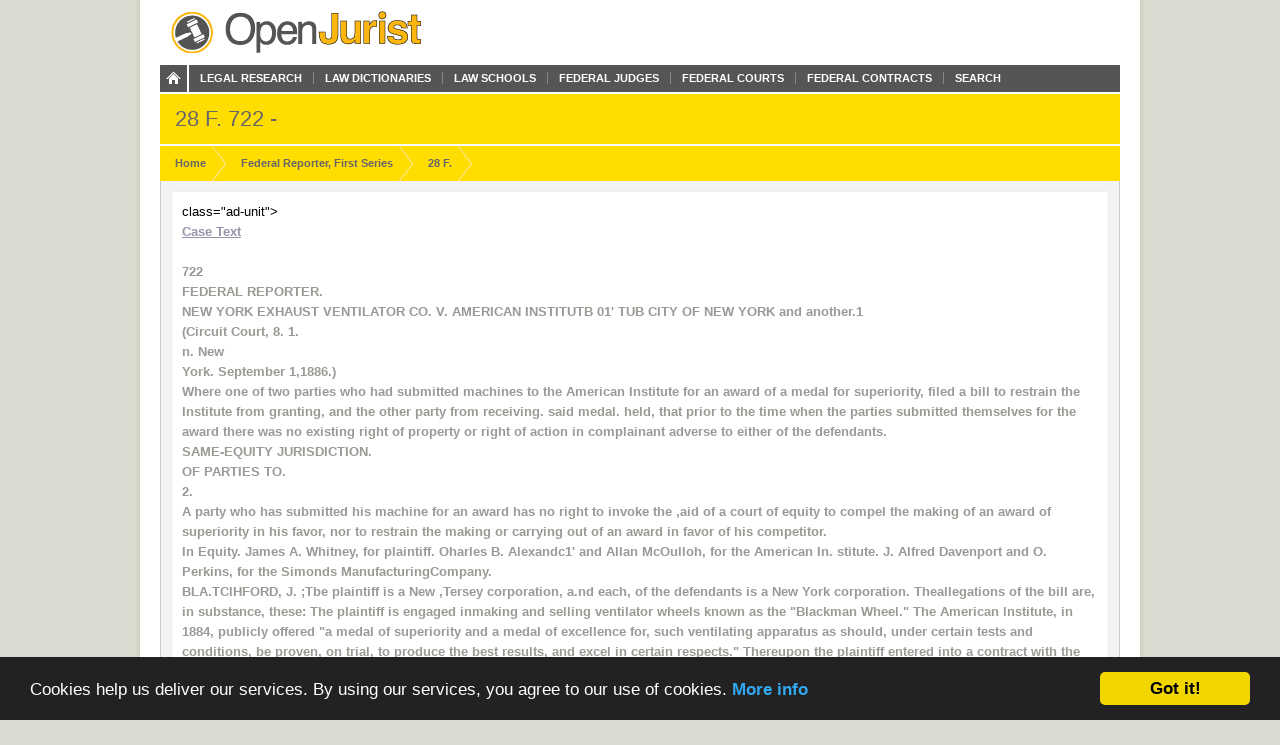

--- FILE ---
content_type: text/html; charset=utf-8
request_url: https://openjurist.org/28/f1d/722
body_size: 16033
content:
<!DOCTYPE html PUBLIC "-//W3C//DTD XHTML 1.0 Strict//EN" "http://www.w3.org/TR/xhtml1/DTD/xhtml1-strict.dtd">
<html xmlns="http://www.w3.org/1999/xhtml" xml:lang="en" lang="en" dir="ltr">
  <head>
<meta http-equiv="Content-Type" content="text/html; charset=utf-8" />
    
<link rel="shortcut icon" href="https://openjurist.org/sites/default/files/garland_favicon_1.png" type="image/x-icon" />
        <title>28 F1d 722 | OpenJurist</title>
    <link type="text/css" rel="stylesheet" media="all" href="https://openjurist.org/sites/default/files/css/css_d3ddb55372dd899675c8d3f4167cd250.css" />
<link type="text/css" rel="stylesheet" media="screen" href="https://openjurist.org/sites/default/files/css/css_eb036ca0eab73dd2122dcbf2ad93fd9d.css" />
<link type="text/css" rel="stylesheet" media="print" href="https://openjurist.org/sites/default/files/css/css_7f7fb392530f61cd01c556626eaacf10.css" />
  </head>
  <body  class="not-front not-logged-in page-node node-type-page no-sidebars" >
    
    
<div id="wrapper">  
  
  <div id='branding'><div class='limiter clear-block'>
    <span href="/" class='site-name'><a href="/"></a></span>        <div class="navigation clear-block">
<a class="home" href="/"></a>
    <ul class="menu"><li class="leaf first"><a href="/browse-open-jurist" title="Browse through the content on OpenJurist">Legal Research</a></li>
<li class="leaf"><a href="/law-dictionary" title="Black&#039;s and Ballentine&#039;s Law Dictionaries">Law Dictionaries</a></li>
<li class="leaf"><a href="/law-school" title="Accredited Law Schools of the United States">Law Schools</a></li>
<li class="leaf"><a href="/judge" title="">Federal Judges</a></li>
<li class="leaf"><a href="/us-court" title="Courts and their Judges">Federal Courts</a></li>
<li class="leaf"><a href="http://openjurist.org/gov" title="Contracts between the Federal Government and Vendors">Federal Contracts</a></li>
<li class="leaf last"><a href="/open-jurist-search-results" title="Search OpenJurist">Search</a></li>
</ul></div>    </div></div>

<div id="page-header">
        <div class='limiter clear-block'>
        <h1 class="page-name">
        28 F. 722 -        </h1>
    </div>
    </div>
<div id="breadcrumb-nav"><div class='limiter clear-block'><ol vocab="http://schema.org/" typeof="BreadcrumbList"><li class="breadcrumb-link" property="itemListElement" typeof="ListItem"><a href="/" class="breadcrumb-link-home" property="item" typeof="WebPage"><span property="name">Home</span></a><meta property="position" content="1"></li><li class="breadcrumb-link" property="itemListElement" typeof="ListItem"><a href="/f1d" class="breadcrumb-link-home" property="item" typeof="WebPage"><span property="name">Federal Reporter, First Series </span></a><meta property="position" content="2"></li><li class="breadcrumb-link" property="itemListElement" typeof="ListItem"><a href="/28/f1d" class="breadcrumb-link-home" property="item" typeof="WebPage"><span property="name"> 28 F.</span></a><meta property="position" content="3"></li></ol></div></div>
  <div id='page'><div class='limiter clear-block'>
        <div id='page-header' class='clear-block empty-region'></div>
        
    <div id='content' class='clear-block'>

<div  id="node-643883" class="node node-page">

  
      
    <h3 class='node-title clear-block'>
              28 F1d 722          </h3>
    
      <div class='node-content clear-block prose'>
       class="ad-unit"><!-- No active ads were found in t2069248,2069249 --></div><div <form name="links" id="links"><fieldset class=" collapsible collapsed"><legend>Case Text</legend><label><br />
<P>722</p>
<p><P><STRONG>FEDERAL REPORTER.</STRONG></p>
<p><P>NEW YORK EXHAUST VENTILATOR CO. V. AMERICAN INSTITUTB 01' TUB CITY OF NEW YORK and another.1</p>
<p><P>(Circuit Court, 8. 1.</p>
<p><P>n. New</p>
<p><P>York. September 1,1886.)</p>
<p><P>Where one of two parties who had submitted machines to the American Institute for an award of a medal for superiority, filed a bill to restrain the Institute from granting, and the other party from receiving. said medal. held, that prior to the time when the parties submitted themselves for the award there was no existing right of property or right of action in complainant adverse to either of the defendants.<br />
<STRONG>SAME-EQUITY JURISDICTION.</STRONG></p>
<p><P><STRONG>OF PARTIES TO.</STRONG></p>
<p><P>2.</p>
<p><P>A party who has submitted his machine for an award has no right to invoke the ,aid of a court of equity to compel the making of an award of superiority in his favor, nor to restrain the making or carrying out of an award in favor of his competitor.</p>
<p><P>In Equity. James A. Whitney, for plaintiff. Oharles B. Alexandc1' and Allan McOulloh, for the American In. stitute. J. Alfred Davenport and O. Perkins, for the Simonds ManufacturingCompany.<br />
BLA.TClHFORD, J. ;Tbe plaintiff is a New ,Tersey corporation, a.nd each, of the defendants is a New York corporation. Theallegations of the bill are, in substance, these: The plaintiff is engaged inmaking and selling ventilator wheels known as the "Blackman Wheel." The American lnstitute, in 1884, publicly offered "a medal of superiority and a medal of excellence for, such ventilating apparatus as should, under certain tests and conditions, be proven, on trial, to produce the best results, and excel in certain respects." Thereupon the plaintiff entered into a contract with the American Institute that a competitive test should take place between the "Blackman Wheel," as made by the plaintiff, and another ventilating fan, known as the "Wing Disk Fan," as made by the Simonds Manufacturing Company; that in December, 1884, the American Institute sent to the plaintiff Ii statement of the conditions on which the competitive test should take place, the same, as signed by the president of the plaintiff, beillgas follows:</p>
<p><P>"Ihereby agree to the following as the conditions for the competitive test pf exhaust fans to be made by direction of the American Institute: Fans 4 ft, in diameter to be used. One test to be made with 30 ft. of suction pipe, of same diameter as fan. With Blackman fan, the 30 ft. to be in addition to the enlarged chamber. One test with 30 ft. of discharge pipe, without any sllction pipe, and without enlarged chamber on Blackman. These tests to be repeated with cloth stretched across the pipe. The power reqUired to operate the fans is to be measured by a dynamometer; the quantity of air<br />
1</p>
<p><P>Edited by Charles C. Linthicum, Esq., of the Chicago bar.</p>
<p>NEW YORK EXHAUST VENTILATOR CO. V. AMERICAN INSTITUTE.</p>
<p><P>723</p>
<p><P>moved,by an anemometer; and the pressure or vacuum produced, by a watergauge. The dynamometer and other instruments, and the power, to be supplied by the American Institute. The cost of pipe and incidental expenses to be shared equally by the competitors. 'fhe tests to be made by !,nd under the direction of the judges appointed by the American Institute. The competitors to have the right to be present to witness any or all of the tests. The competitors to be furnished with a copy of the record of the tests."</p>
<p><P>-That the plaintiff accepted said conditions subject to a proposition made in writing to the American Institute, that a certain modifica. ' tion be made in said conditions, said, writing being as follows. a.s i:&gt;igned by the president of the plaintiff:<br />
"To the Judges-GENTLEMEN: We freely accept YOUl' conditiolls of test, with the exception to your ruling that the Blackman wheel shall draw through 30 ft. of pipe in addition to the enlarged chamber. This enlarged chamber is about fifteen (15) per cent. of the entire length (00 ft.) of pipe our competing fan is required to draw through. If the Wing fan is asked to draw through 30 ft. of pipe. why should the Blackmail wheel be required to draw through about fifteen per cent. greater length of pipe? We think, to place the Wing fan and the Blackman wheel upon the same level in this test, both should draw through the same length of pipe measured from the wheel. We desire no advantage whatever, ':\nd do not feel that we can consent to give this advantage without expressing our objections. "As we understand the conditiolls of this test in general terms. it is that each party can erect their wheel or fan so far as to the best result through 30 ft. of pipe. If we are correct, we claim that each party should draw and force through 30 ft. of pipe,-no more or less. With this explanation of the disadvantage we are under if required to lengthen the pipe. we accept the conditions, rather than delay the test."</p>
<p><P>That said modification was accepted by the American Institute; that the Simonds Manufacturing Company subscribed duplicates of the writings, and became a party to the contract; that the conditions in the writings were those on which the plaintiff was induced to submit the Blackman wheel in competition for the prize with the Wing disk fan; that the test was conducted under the direction of the agents of the American Institute; that from the trials of the two apparatuses it appeared, as concerned all matters in issue under said conditions, and to be determined in said test, under said contract, that the trials resulted in favor of the Blackman wheel, and demonstrated its superior utility and merit as compared with the Wing disk fan, all of w4ich facts were admitted by and known to each of the defendants; that the plaintiff, under said contract, became entitled to a favorable judgment from the judges, the agents of the American Institute, and to receive a medal of superiority for the Blackman wheel; that the agents of the American Institute. with the aid. knowledge, and collusion of the Simonds Manufacturing Company, wrongfully, wiJlfully, fraudulently, and with the intent to deprive the plaintiff of the award of superiority, and without its consent, disregarded the conditions of said contract and writings, and,upon issues and matters not contemplated or authorized by the terms of said contract and writings, and in defiance of the rights of the plaintiff, and to its irreparable injury,</p>
<p>724</p>
<p><P><STRONG>FEDERAL REPORTER.</STRONG></p>
<p><P>nnjustly and wrongfully, in furtherance of said plan or conspiracy, and with wicked intent, rendered a report to the American Institute which denied the right of the plaintiff to the highest award, and declared that the Wing disk fan was entitled to the highest award, and recommended that the American Institute award a medal of superiority to it, said report being as follows:<br />
"To the Board o.fTrustees of the American Institute-GENTLEMEN: For the purpose of ascertaining the capacity and efficiency of the ventilating fan exhibited by the New York Exhaust Ventilator Company, and known as "Blackman's Ventilator 'Wheel," and of the ventilatiug fan exhibited by the Simonds Manufacturing Company, and known as the "Wing Disk Fan," competitive tests were made in the machinery hall of the Institute bUilding, The fans were placed, in turn, at the end of a pipe four feet in diameter, and thirty feet long, through which they drew or forced air as required. Tests were made at different rates of speed, and under the conditions of drawing or forcing through the open pipe, or through a disk inserted in the pipe, and made of a material known as cheese-cloth. The obstruction offered by the cheesecloth w"as intended to represent, in a measure, the resistance encountered by the air when passing through such substances as wool, malt, etc., for drying purposes. A small 7x7 engine furnished the power, which was transmitted to the fan by means of belts,-one counter-shaft intervening between the engine and fan-shafts. The speed of the engine was regulated by a governor. Indicator cards were taken as often as practicable during a test, and the average of these was taken as the power for that particular test. "The velocity of the air passing through the pipe was measured by an anemometer. Its readings were taken at seven fixed points across the mouth of the pipe, one in the center and three on each side; the opposite pairs being at the same distance from the center. The anemometer recorded during one minute at each point. For the purpose of calculating the volume of air, the pipe was considered as divided into rings, bounded by imaginary circles drawq- midway between these points. 'rhe mean of the readings in each ring, taken as the velocity for that gave the volume of air passing through it. Both fans are constructed on the principle of the screw propeller, moving air in lines parallel to the axes of the fans. '''rhe blades of the Blackman fan are fixed; that is. not adjustable. Their peculiar shape, the exhibitors claim, causes them to draw in the air at the peripheryas well as at the face of the fan. The fan is therefore placed, when erected for drawing through pipes or flues, in a chamber large enough to admit the air freely to the periphery. When erected for draWing from a room or hall, it is placed in the wall or ceiling. but entirely within the room. '''fhe fan used in the tests was four feet in diameter, and had six blades. The chamber used for drawing tests was five feet long, and six feet in diameter at the part immediately surrounding the fan. The blades of the Wing fan are adjustable,-i. e., capable of being set at any desired angle.-the angle ing the same at all points of the blade, radiallJ'. This fan draws air only at its face, and may be set in a pipe or fine which is merely large enough to allow the fan to revolve. The fan used in the tests was four feet in diameter, and had six blades, which were set at the same angle for all the tests. Representatives of both fans were present during all the tests, and expressed themselves as fUlly satisfied with the manner of conducting them. '''fests E, J, and H, of the Blackman fan were omitted; the representative of that fan stating that it had already been tested at as high speed as he would recommend for actual use. The accompanying tables show the velocities of the air passing through the pipe at different points, the volume of air per minute, and the horse-power of the engine. The accompanying diagrams</p>
<p>NEW YORK EXHAUST VENTILATOR CO. 'V. AMERICAN INSTITUTE.</p>
<p><P>725</p>
<p><P>represent the volume of air, and the powers of the engine, in convenient forms for comparison. Black lines are used for the Blackman fan, and red lines for the Wing fan. The horizontal measurements show volumes of air, and the vertical measurements tile power. "An inspection of diagrams shows that, when equal volumes of air were moved, the corresponding powers were nearly equal with both fans. The differences of power-some in favor of one fan, and some in favor of the other-were so small that they would not be considered commercially. "From the results of the tests we draw the following conclusions: The fans are nearly equal when running at speeds not exceeding 500 to 600 revolutions per minute. When necessary to exceed that speed for the purpose of moving greater quautities of air, it can be done much more advantageously by the Wing fan than by the Blackman. As space available for setting a fan is sometimes limited, this is an advantage. "Very respectfully, your obedient servants, "E. A. MAGEE, T. BEDFORD, "E. M. HUGENTOBLER, "Judges." (The tables and diagrams are omitted.)</p>
<p><P>"J.</p>
<p><P>"To the Board of Managers of the American Institute-GENTLEMEN. We find that the ventilating fan exhibited by the New York Exhaust Ventilator Co., and known as the' Blackman Ventilator Wheel,' is well constructed and of good materials. The blades are fixed. Each fan, to attain its highest efficiency, must be constructed to.llUit the conditions under which it is to operate. An alteration of these conditions impairs its efficiency. "We recommend an award of the medal of excellence. "E. A. MAGEE. ".J. T. BEDFORD. "E. M. HUGENTOBLER."</p>
<p><P>-That, after each of the defendants knew of said results of the tests, the agents of the American Institute made certain tests unknown to the plaintiff, and based the conclusions contained in their report on such fraudulent and collusive tests or trials, and not on those made under said contract and writings; that the plaintiff, as soon as it was informed of said report, and before any action thereon, delivered to the American Institute a protest in writing, the contents of which .are true, as follows:<br />
"NEW YORK, April 29, 1885. "The Board of Managers American Institute, Rooms 27 and 28 Cooper Union. City-GENTLEMEN: We received yesterday the report of Messrs. Magee, Bedford, and Hugentobler, jUdges upon the Blackman ventilator wheel, under date of the fifteenth inst., awarding to said wheel the medal &middot;of excellence. We shall be forced to enter our protest against the adoption of this award by YOllr honorable body, and trust that we shall be able to con&middot; vince yOIl of its injustice to us. We have also been informed by Mr. Magee that a similar report upon the Wing disk fan, recommending award of the medal of superiority, has been submitted to you, and that the reason for this award is the' adjustability of the blades of that fan.' We desire also to en&middot; ter our protest against the adoption of the report upon this fan. We respectfully submit the follOWing arguments as a basis for our grounds for protest: "First. The adjustability of the blades did not enter into the competitive</p>
<p>726</p>
<p><P><STRONG>FEDERAL REPORTER.</STRONG></p>
<p><P>tests between these ventilating machines, but, to the contrary, was denied by the judges. "Second. It was the earnest wish and request of this company, before the tests were made at the American Institute, to have the Wing disk fan tested with its blades at various angles, (such as might be selected by the proprietors of that fan.) and that we be allowed to use two or more Blackman wheels, to have different angled blades, against the Wing fan, with the blades set at different angles. 'rhis, however, was most positively refused us by the jUdges. who refused to allow the use of more than one Blackman wheel for the various tests made, and restricted the Wing disk fan to 0lle angle of blade to be selected by its owners; stating, at the same time, that the adjustability of these blades did not enter into the competitive test in any manner whatever, and would not be considered, and that the Wing fan would be treated as though its blades were fixed and rigid j and it was so treated thronghout the entire tests made in our presence by your judges. "Third. There are no data in existence, and no experiments have ever been made, .which show tha. the adjustability of the blades of a ventilating fan is. a desirable feature. It is not' an established fact that the efficiency of a ventilating fan is affected by the angle at which blades are set.' "Fourth. Adjustability of blades in a ventilating fan is of no practical value, because it requires expert lmowledge, and a series of tests of the volume of air and power, to be able to adjust the blades in each particular case, which, to our knowledge, has never yet been done. "Fifth. The figures taken by your judges-will prove us to be cOl'l'ect in the assertion that. out of four series of competitive tests made by your jUdges. the Blackman ventilator wheel proved to be the most efficient in three, and the most efficient in all four, series, at those speeds usedin actual ventilation. "Sixth. 'Ve are reliably informed that, after the tests betwpen the Blackman ventilator wheel and the Wing disk fan had been made, the result being in the hands of your judges, and their report pending, Messrs. Magee and Bedford were employed by the Simonds ManUfacturing Company (proprietors of the Wing disk fan) to make an extensive line of experiments with that fan,from which only they could have learned that there was &lt;tny advantage 01: disadvantage in the adjustable feature of the blades. We claim that this was improper and unjust, and that their jUdgment has been biased by these private tests. 'Ve, under these circumstances, (befOl'e thpy rendered their report,) should justly have been notified and permitted to make the same Hne of tests with the Blackman wheel, with blades at different angles. "We enter our final protest, and respectfully claim that the Wing disk fan is not entitled to the medal of superiority, from the fact that the record of three out of the four tests made by your jUlIges did and will show that the Blackman wheel is the superior of the two; which being the fact, the recommendation of your judges is unfair to us, and should be annulled. "We most respectfully request that the medals recommended by your judges may not be awarded until such time as you shall have had an opportunity toinvestigate the facts we have here gi ven, all of which we are prepared to substantiate should we be given an opportunity. All we ask or desire is a. just award upon the merits of the wheel and fan. "Very respectfully yours,<br />
"NEW YORK EXHAUST VENTILATOR CO. "By D. R. MORSE, President.</p>
<p><P>"We neglected to say, in our protest, that Mr. E. M. Hugentobler was not present at any time during the test. He, therefore. can only sign the report upon statements made him by those who were present. . "D. R. MORSE."</p>
<p>NEW YORK EXHAUST VE.:\TILATOR CO. V. AMERICAN INSTITUTE.</p>
<p><P>727</p>
<p><P>-That thereafter the plaintiff, at divers times, demanded from the American Institute an award to be made in its favor of a medal of superiority, which has been refused, and also demanded from the American Institute that it refuse to award the medal of Buperiority to the Wing disk fan; that the Simonds Manufacturing Company has circulated, in newspapers and circulars, statements that the Blackman wheel is inferior to the Wing disk fan, and that a fair test has been made under the direction of the American Institute, which re&middot; sulted in showing that the Blackman wheel was inferior to the Wing disk fan; and that the defendants were privies with each other in said contract. The bill contains allegations that the American Institute was in. eorporated principally to encourage and promote the useful or in. dustrial arts and manufactures, or any improvements made therein; that "in so doing. and with that object in view, it represents to and is so regarded by the public and the world, that, through competent judges, carefully selected by it as just, experienced, skilled, and hon. ()rable, it will justly, carefully, and honorably, and in accordance with the facts, and without bias or improper or wrongful influence, after due and proper examinations and tests, pass upon and judge of the meritij and superiority of different manufactures and improvements therein exhibited to them, and bestow rewards and benefits to those who excel therein, and proclaim and publish publicly the results of its decisions so found, as also its rewards and benefits to parties competing therefor;" and that the plaintiff went into said com&middot; petitio,n relying solely on said representations, and on the contents of sltid contract and writings. The prayers of the bill are: (1) 'l.'hat the American Institute be forever restrained from awarding the medal of Buperiority to the Wing disk fan, or to the Simonds Manufacturing Company, in accordance with said report, and be l'estrained from so doing pendente lite; (2) that it be forever restrained from publishing said report, and be reo strained from so doing pendente lite; (3) that the Simonds Manufact&middot; uring Company be forever restrained from accepting said medal of superiority, and be restrained from so doing pendente lite; (4) that the Simonds Manufacturing Company be forever restrained from pub. lishing said report, and from publishing any declaration that the Blackman wheel is inferior to the Wing disk fan, and be restrained from so doing pendente lite; (5) that it be decreed that the plaintiff is entitled to receive from and be awarded by the American Institute said medal of superiority, and that the American Institute award and deliver it to the plaintiff. The two defendunts put in separate answers, proofs have been taken, and the Mse has been heard. After the bill was filed, a mo&middot; tion was made for a preliminary injunction, which was denied. 23 Blatch&pound;. 321, and 24 Fed. Rep. 561. On the proofs the state of the case appears to be that the Ameri&middot;</p>
<p>728</p>
<p><P><STRONG>FEDERAL REPORTER.</STRONG></p>
<p><P>can Institute, as alleged in itB answer, offered "a medal for the bes' apparatus for ventilating fan, for which the two defendants competed. The plaintiff contends that the written instruments amounted to a contract between the plaintiff and the American Institute, by which certain competitive tests were to be made to show the capacities of the two machines for moving air, and that the medal of superiority was to be awarded to the one whose capacity should, on such tests, appear to be greater; that the result of such tests was in favor of the plaintiff; that the --decision in favor of the Wing disc fan was made solely on the ground that its blades were adjustable at different angles, while those of the Blackman wheel were fixed; that, under the contract, the judges were not at liberty to take into account that feature of adjustability; and that two of the judges, by agreement with the Simonds Manufacturing Company, made private tests of the Wing disc fan, after the completion of the regular competitive tests, and before the decision was given. There Was no contract that the medal should be awarded to the showing the best results on the tests specified in the written papers. The tests, as to the power required to operate the fans, the quantity of air moved, and the pressure, were to be made under the conditions specified in the written papers. They were so made. But there is nothing in those papers referring to any medal or prize, or to the grounds on which it should be awarded." The award was to be made by the American Institute for what it should, on the whole, regard as superiority in the machine as a whole. The judges were merely an advisory body to report on the special tests embodied in the written papers, and on such other matters as affected the question of superiority. On the whole evidence there is nothing to impeach Satisfactorily the accuracy of the results arrived at by the judges from the tests set forth in the tables; or to show that, being at liberty, as they were, to consider the feature of the adjustability of the blades, that feature ought not, in view of all other results, to have controlled, in their judgment and in that of the American Institute, the question of superiority. No valid objection grows out of the private tests made subsequently to the other tests. They had reference to the proper angles at which to set the blades of the Wing disk fan under given circumstances. Their results had no effect on the results of the prior tests. But the subsequent tests were not private, in any sense applicable to this case; for it was known to the plaintiff they were to be made, and it was known by it, prior to the award, that they had been made. It has been deemed proper to state the foregoing conclusions ou the evidence; in vindication of the good faith and propriety of the action of the two defendants and their agents, and of the judges of the American Institute, as to the questions of fact put in issue. But there is a deeper question in the case. There was no existing right of property or right of action in the plaintiff adverse to either of the</p>
<p>OLYPHANT V. ST. LOUIS</p>
<p><P><STRONG>ORE</STRONG></p>
<p><P>&amp;: STEEL CO.</p>
<p><P>729</p>
<p><P>defendants, prior to the time the two competitors submitted themselves to the American Institute for an award. Whatever claim the Simonds Mannfacturing Company might set up, if it could legally set up any, to have the award in its favor, if made by the American Institute, carried into effect, the plaintiff certainly has no right to invoke the aid of a court of equity to compel the making of an award of superiority in its favor by the American Institute. Equally, it has no right to restrain the making or the carrying out of an award in favor of the Simonds Manufacturing Company. No authority or precedent is found for any such suit as this. The bill is dismissed, with costs to both defendants.</p>
<p><P>OLYPHANT and another v. ST. LOUIS ORE &amp; STEEL Co. and other!J. (LAOKAWANNA IRON &amp; COAL Co., Intervenor.)!<br />
(Oinuit Oourt, E. D. Missouri. September 22, 1886.)<br />
1.<BR><br />
<STRONG>REOEIVERS-LIENS-CONTRAOTS.</STRONG></p>
<p><P>Where the order of court appointing a receiver of a company directs him to carry out and perform the company's contracts, creditors to whom money is due upon partially performed speculative contracts are not entitled, under such order, to a lien therefor prior to that of mortgage creditors.</p>
<p><P>2.</p>
<p><P><STRONG>DEBTOR AND CREDITOR-PAYMENT.</STRONG></p>
<p><P>Where a debtor sent his accepted drafts on a third person to a creditor, with directions to collect them, and apply the proceeds to the payment of the amount due him, and the acceptor made an assignment, and such creditor presented the drafts to the assignee. and obtained an allowance, but collected -nothing, h.eld, that such action on the creditor's part did not amount to such an appropriation of the acceptances as to release his claim against the original debtor. Where a manufacturer contracts to furnish, at a stipulated time and price, articles which he is engaged in manufacturing, and the other party to the contract refuses to receive such articles when tendered, the measure of damages is the difference between the cost of manufacture and the contract price, and, in the absence of evidence to the contrary, the market value will be taken as the cost of manufacture.</p>
<p><P>8.</p>
<p><P>CON'l'RACTS-SALES-DAMAGES.</p>
<p><P>In Equity. Edmund T. Allen, for R. M. Olyphant. Hough, Overall cf; Judson, for Farmers' Loan &amp; Trust Co. Edward Cunningham, Jr., for Intervenor. Hitchcock, Madill cf; Finkelnburg, for Receiver. BREWER, J., (orally.) In the matter of the intervening petition of the Lackawanna Iron &amp; Coal Cumpany in the case of Olyphant v. St. Louis Ore d; Steel Company, the facts are that the are and steel company, organized lor the manufacture of steel rails as well as for the<br />
1 Edited</p>
<p><P>by Banj. F. Rex, Esq., of the St. Louis bar.</p>
<p>730</p>
<p><P><STRONG>FEDERAL REPORTER.</STRONG></p>
<p><P>mining of ore, made some contracts with railroad companies in 1883 for the sale to them of steel rails, deliverable monthly at a fixed price. Instead of itself manufacturing those rails, it turned around and made contracts with other manufacturing companies, among them the Lackawan'na Company, for the manufacture by them of rails at a. less price than that at which it agreed to sell to the railroad companies. These contracts were partially carried out. Several thousand tons of rails were manufactured by the Lackawanna Company, delivered to the Ore and Steel Company, and by it delivered to the railroad companies. At the time the receiver was appointed, the value of the rails delivered by the Lackawanna Company was $167,24R.12. Of that sum $109,207.79 had been paid; $22,040.33 remained confessedly unpaid; $36,000 had been disposed of, temporarily at least, by the Ore and Steel Company sending their accepted drafts on Cherrie &amp; Co. to the Lackawanna Company, giving assurances that those drafts would be paid by Cherrie &amp; Co., and directing the Lackawanna Company to collect those drafts, and apply the amount on the claim. Those drafts were accepted by Cherrie &amp; Co., but shortly thereafter Cherrie &amp; Co. became insolvent, and an, assignee was appointed under the law80f the state of Illinois, in which they did business. The Lackawanna presented those acceptances to the assignee, and they were allowed, but nothing has ever been realized upon them. A part of the claim of the Lackawanna Company is for that sum of $36,000. The Ore and Steel Company insists that the action of the Lackawanna Company in presenting these acceptances to Cherrie's assignee, and obtaining .an allowance, was equivalent to a personal appropriation of those acceptances, and made them to operate as payment. We think not. They were never taken, in the first instance, as payment. There was no agreement that they should be accepted as payment. They were received under directions to collect whatever could be collected on them, and apply on the debt; and the mere fact that the Lackawanna Company proceeded in good faith to try and collect them of the assignee of Ohelrie &amp; Co. did not amount to an appropriation by it of those acceptances so far as to release its claims against the Ore and Steel Company. We think, therefore, the master was right in a,llowing that amount as a demand against the Ore and Steel Company. In the petition filed in July by the trustee of one of the mortgages on the Ore and Steel Company, he stated the insolvent condition of the Ore and Steel Company; set forth these contracts; and prayed for the appointment of a receiver, with power to maintain and operate a railroad which belonged to the Ore and Steel Company, to keep the same in proper repair, and to operate the coal and ore mines, and to carry out and perform said contracts for the delivery of coal ana are, and the purchase and sale of steel rails. In the order of the court appointing the receiver, he was directed</p>
<p>OLYPHANT V. ST. LOUIS ORE &amp;: STEEL CO.</p>
<p><P>781</p>
<p><P>to carry out and perform the contracts of the Ore and Steel Company the purchase and sale of steel rails. and to preserve and protect all the property of said corporation, and to collect, as far as possible. all accounts, choses in actions, and credits due the said company. acting in all things under the order of this court. Now it is insisted that this claim for unpaid moneys should, by virtue of this order, be given priority over the mortgages upon the Ore and Steel Company. Counsel concede that but for this order such a claim for moneys due would be simply a general claim, and entitled to no priority over secured indebtedness. Indeed, that is very evident; for the claim has none of the equities of a supply claim. It was not for supplies purchased to enable the Ore and Steel Company to carryon its legitimate business of mining or manufacturing; neither was it a contract for betterments. It was really no more than a speculative contract, by which it, instead of mining and manufacturing, went into the market. and bought from one party for the purpose of selling to another. But the argument is this: As the Ore and Steel Company was a defaulter in the payment for rails already manufactured and delivered by the Lackawanna Company, and as there was a single contract extending forward into the future for the delivery of further rails, when the court directed its receiver, on the petition of the trustee of the mortgage, to carry out and perform that contract, it virtually assumed it in its entirety as one made by the court for the benefit of the property in the hands of the receiver. It is 8aid that the Lackawanna Company was under no obligations to deliver any more rails, but could treat the contract as then terminated, and present its claim for the unpaid balance; and that when the court, at the instance of the bondholders, directed the carrying out and fulfillment of the contract, it could not thereby appropriate that which was beneficial, and repudiate that which was burdensome, but took it as an entirety, and cast, therefore, upon the property in the hands of the receiver a lien prior to that of the mortgage. Neither the language of the petition, nor of the order of the court, in terms expresses any such idea. The petitioner did not ask that this unsecured claim be awarded priority. The court did not direct that it should be given, and, as well suggested by counsel for the receiver, it would be a startling doctrine that thfl court appointing a receiver, and directing him to take possession of properties, must in that order. or by virtue of that act, wipe out all incomplete contracts and partially fulfilled agreements, at the risk of giving to the past-due general claims of parties holding these incompleted agreements a priority over secured liens. The court takes possession of the property for the benefit of all concerned, and should manage it with that purpose in view; making, even if it has the power, no other changes in the several relations of creditors to each other and to the common debtor than are absolutely necessary for the accomplishment of the main purpose. The interests of all parties oftentimes will be promoted by<br />
fOl</p>
<p>782</p>
<p><P><STRONG>FEDERAL REPORTER.</STRONG></p>
<p><P>going on with contracts partially completed. The intervenor was so benefited in the case at bar. Whatever is done by the receiver, in the performance of these contracts, of course becomes an obligation upon the receivership and its property, to be protected by the court; but to hold that by virtue thereof the court goes back, and takes all obligations already matured which spring from the one contract, and casts them as a lien upon the property prior to that of the secured indebtedness, we do not think ought to be tolerated. Generally the continuance of the business pending the foreclosure of the liens is a main object of the receivership. In that it differs from an assignment, which aims at a cessation of business, and a closing out of the concern. Especially is this true of railroad receiverships; the continuance of the road as a going concern, and the preservation of its established relations and existing contracts, being a large element of value. Can it be that such continuance changes the relations of the secured and unsecured creditors to each other and to the property? And this applies, not only to the claim for moneys due at the time of the appointment of the receiver, but also to the claim for damages by reason of the failure of the receiver to fully complete the contract. Both claims spring out of an unsecured contract; anG nothing in the nature of that contract, or in the orders of the conrt, justify us in giving either claim priority over the secured indebtedness. No such purpose was contemplated; and there are no equities to justify such action. The receiver was directed to carry out these contracts, "acting in all things under the order of this court." So far as any special orders were given, they were obeyed, and all rails received under them paid for. Finally, a claim for damages for a failure to fully perform the contract was made and allowed by the master. Of this the receiver complains. Under the original contract there were to be some thousands of tons delivered during September, October, November, and December. They were not received,-the railroad company refusing to take them, and the receiver being unable to dispose ofthem; and the Lackawanna Company claims damages from the Ore and Steel Company for the non-fulfillment of that part of the contract. The master finds that the market value of rails of the kind stipulated for in the contract during that fall season was $30. The contract price was $35. The master therefore gave the Lackawanna Company an allowance for its damages, based upon that difference,-a sum amounting to $23,001. The receiver contends that that was improper; that the measure of damages would be the difference between the cost to the Lackawanna Company of constructing the rails and the contract price; and that, as there was no testimony before him as to what the cost of construction would in fact have been, there is no basis for an assessment of damages. The master finds, and the testimony shows, that there was a market value to rails of this description, and that the market value was $30.</p>
<p>CHARLOTTE</p>
<p><P>'0.</p>
<p><P>SaUTTER.</p>
<p><P>788</p>
<p><P>We think that that is sufficient basis for the&middot; assessment of damages; thatprimajacie that is the cost of construction; that, if there were any peculiarities in the surroundings and conditions of the Lackawanna. Company which would make its construction and manufacture of those rails more expensive, that was a matter for the receiver to show in abatement of the damages; as, on the other hand, the Lackawanna Company could have shown, if the facts would justify, that it could have constructed those rails at $28,-a price less than the market value,-and then the measure of damages would have been the differ. ence between $28 and $35. In the absence of any testimony as to the actual cost of construction by the Lackawanna Company, the market value of the rails, it being shown that they had a market value, is a sufficient basis for the assessment of damages. So we think the as&middot; sessment was correctly made by the master. Those are the three questions presented; and, as we agree with the master, the exceptions will be overruled, and the report confirmed.</p>
<p><P>, CHARLOTTE, DUCHESSE D'Auxy, v. SOUTTER and another, Ex'rs.<br />
(OiJrcuit Oourt, 8. D. N(!//) York. October 6.1886.)<br />
<STRONG>WITNESS-SUITS BY AND AGAINST EXECUTORS AND ADMINISTRATORS.</STRONG></p>
<p><P>The exclusion of testimony of parties to actions by or against executors, administrators. or guardians, under section 858. Rev. St., does not extend to an inquiry incidental to taking an account, and not upon an issue which is the subject of a decree.</p>
<p><P>In Equity. Lewis Sanders, for complainant. Vanderpoel, Green d: Owning, for WHEELER, J. This cause has now been heard upon a motion to exclude the testimony of one of the executors upon the accounting heretofore decreed to settle the amount of the estate in the hands of the executors, one-twentieth part of which is decreed, when ascertained, to the oratrix. The testimony is sought to be excluded under section 858, Rev. St. which provides that, in actions by or against executors, administrators, or guardians, in which judgment may be rendered for or against them, neither party shall be allowed to testify against the other as to any transaction with or statement by the testator, intestate or ward, with certain qualifications not here material. The testimony offered is as to a transaction between the testator and the executor offering himself as a witness. No judgment can be reno dered in this action upon that transaction, however. The inquiry is incidental to taking the account, and not upon an issue which is the subject of a decree. Therefore the testimony does not appear to cNDe</p>
<p></label></fieldset></form>
<p><embed src='http://openjurist.net/f1d/0028.f1.0722.pdf.swf' height='600px' width='100%' /></p>
    </div>
  
  </div>


<div style="clear:both"></div></div>
    
        <div id='page-left' class='clear-block empty-region'></div>
        
        <div id='page-right' class='clear-block empty-region'></div>
        
        <div id='page-footer' class='clear-block empty-region'></div>
    
  </div></div>
    <div id="top-footer" class='clear-block'>
        </div>
<div id="breadcrumb-footer"><div class='limiter clear-block'><ol vocab="http://schema.org/" typeof="BreadcrumbList"><li class="breadcrumb-link" property="itemListElement" typeof="ListItem"><a href="/" class="breadcrumb-link-home" property="item" typeof="WebPage"><span property="name">Home</span></a><meta property="position" content="1"></li><li class="breadcrumb-link" property="itemListElement" typeof="ListItem"><a href="/f1d" class="breadcrumb-link-home" property="item" typeof="WebPage"><span property="name">Federal Reporter, First Series </span></a><meta property="position" content="2"></li><li class="breadcrumb-link" property="itemListElement" typeof="ListItem"><a href="/28/f1d" class="breadcrumb-link-home" property="item" typeof="WebPage"><span property="name"> 28 F.</span></a><meta property="position" content="3"></li></ol></div></div>
  <div id="footer"><div class='limiter clear-block'>
    <div id="block-block-20" class="block block-block">
<div class="block-content clear-block">

  <div class="content">
    <p><a href="/"><br />
<div class="footer_logo"></div>
<p></a></p>
<div class="right">
<ul>
<li><a href="/">Home</a></li>
<li><a href="/browse-openjurist">Legal Research</a></li>
<li><a href="/law-dictionary">Law Dictionary</a></li>
<li><a href="/law-school">Law Schools</a></li>
<li><a href="/judge">Federal Judges</a></li>
<li><a href="/us-court">Federal Courts</a></li>
<li><a href="/terms-of-use">Terms of Use</a></li>
</ul>
</div>
  </div>
</div>
</div>
<div id="block-block-5" class="block block-block">
<div class="block-content clear-block">

  <div class="content">
    <!-- Google tag (gtag.js) --><!-- Google tag (gtag.js) --><script async src="https://www.googletagmanager.com/gtag/js?id=G-C5V3L104WS"></script><script>
  window.dataLayer = window.dataLayer || [];
  function gtag(){dataLayer.push(arguments);}
  gtag('js', new Date());

  gtag('config', 'G-C5V3L104WS');
</script>  </div>
</div>
</div>
<div id="block-block-63" class="block block-block">
<div class="block-content clear-block">

  <div class="content">
    <p><meta name="viewport" content="width=device-width, height=device-height, initial-scale=1.0, minimum-scale=1.0, maximum-scale=1.0, user-scalable=yes" /></p>
  </div>
</div>
</div>
      </div></div>

</div>
  <!-- moved here from HEAD as an optimization... -->
  <script type="text/javascript" src="https://openjurist.org/sites/default/files/js/js_f9b0c7f5eb6b1acd16d6a076d01ad9d9.jsmin.js"></script>
<script type="text/javascript">
<!--//--><![CDATA[//><!--
jQuery.extend(Drupal.settings, {"basePath":"\/","mobile_subdomain":{"redirect_url":"https:\/\/m.openjurist.org\/28\/f1d\/722","regex_statement":"(android|bb\\d+|meego).+mobile|avantgo|bada\\\/|blackberry|blazer|compal|elaine|fennec|hiptop|iemobile|ip(hone|od)|iris|kindle|lge |maemo|midp|mmp|netfront|opera m(ob|in)i|palm( os)?|phone|p(ixi|re)\\\/|plucker|pocket|psp|series(4|6)0|symbian|treo|up\\.(browser|link)|vodafone|wap|windows (ce|phone)|xda|xiino"},"cron":{"basePath":"\/poormanscron","runNext":1768824251}});
//--><!]]>
</script>
  <!-- Begin Cookie Consent plugin by Silktide - http://silktide.com/cookieconsent -->
<script type="text/javascript">
    window.cookieconsent_options = {"message":"Cookies help us deliver our services. By using our services, you agree to our use of cookies.","dismiss":"Got it!","learnMore":"More info","link":"http://openjurist.org/terms-of-use","theme":"dark-bottom"};
</script>

<script type="text/javascript" src="//cdnjs.cloudflare.com/ajax/libs/cookieconsent2/1.0.9/cookieconsent.min.js"></script>
<!-- End Cookie Consent plugin -->

<script defer src="https://static.cloudflareinsights.com/beacon.min.js/vcd15cbe7772f49c399c6a5babf22c1241717689176015" integrity="sha512-ZpsOmlRQV6y907TI0dKBHq9Md29nnaEIPlkf84rnaERnq6zvWvPUqr2ft8M1aS28oN72PdrCzSjY4U6VaAw1EQ==" data-cf-beacon='{"version":"2024.11.0","token":"88e43a6ec0ce4c40a7593a32a2db2563","r":1,"server_timing":{"name":{"cfCacheStatus":true,"cfEdge":true,"cfExtPri":true,"cfL4":true,"cfOrigin":true,"cfSpeedBrain":true},"location_startswith":null}}' crossorigin="anonymous"></script>
</body>
</html>
